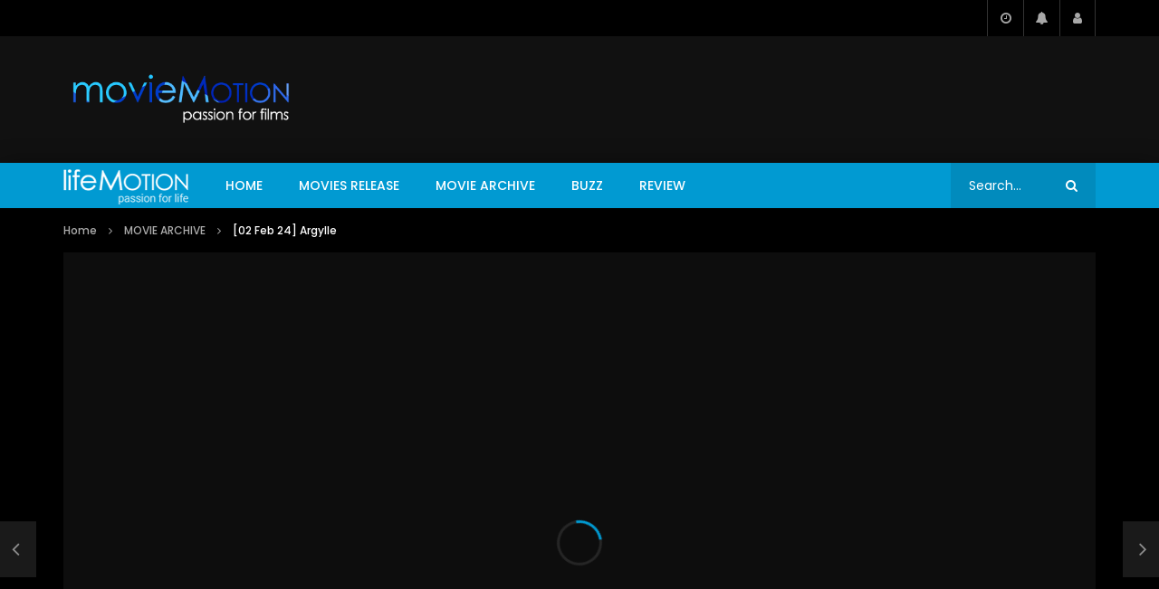

--- FILE ---
content_type: text/html; charset=UTF-8
request_url: https://moviemotion.com.my/argylle/
body_size: 23404
content:
<!doctype html><html lang="en-US"><head><meta charset="UTF-8"><meta name="viewport" content="width=device-width, initial-scale=1, maximum-scale=1"><meta property="og:type" content="video.other"><meta property="og:video:url" content="https://www.youtube.com/watch?v=7mgu9mNZ8Hk"><meta property="og:video:secure_url" content="https://moviemotion.com.my/argylle/?video_embed=6092"><meta property="og:video:type" content="text/html"><meta property="og:video:width" content="1280"><meta property="og:video:height" content="720"><meta property="video:tag" content="Action"><meta property="video:tag" content="Adventure"><meta property="video:tag" content="Thriller"><link rel="profile" href="https://gmpg.org/xfn/11"><meta name='robots' content='max-image-preview:large' /> <!-- This site is optimized with the Yoast SEO Premium plugin v15.9 - https://yoast.com/wordpress/plugins/seo/ --><title>[02 Feb 24] Argylle - movieMotion</title><link rel="preconnect" href="https://fonts.gstatic.com/" crossorigin/><link rel="preconnect" href="https://fonts.googleapis.com"/><style type="text/css">@font-face {
 font-family: 'Open Sans';
 font-style: normal;
 font-weight: 400;
 font-stretch: normal;
 font-display: swap;
 src: url(https://fonts.gstatic.com/s/opensans/v44/memSYaGs126MiZpBA-UvWbX2vVnXBbObj2OVZyOOSr4dVJWUgsjZ0B4gaVc.ttf) format('truetype');
}
@font-face {
 font-family: 'Poppins';
 font-style: normal;
 font-weight: 400;
 font-display: swap;
 src: url(https://fonts.gstatic.com/s/poppins/v24/pxiEyp8kv8JHgFVrJJfedw.ttf) format('truetype');
}
@font-face {
 font-family: 'Poppins';
 font-style: normal;
 font-weight: 500;
 font-display: swap;
 src: url(https://fonts.gstatic.com/s/poppins/v24/pxiByp8kv8JHgFVrLGT9Z1xlEA.ttf) format('truetype');
}
@font-face {
 font-family: 'Poppins';
 font-style: normal;
 font-weight: 700;
 font-display: swap;
 src: url(https://fonts.gstatic.com/s/poppins/v24/pxiByp8kv8JHgFVrLCz7Z1xlEA.ttf) format('truetype');
} </style><link rel="stylesheet" id="siteground-optimizer-combined-css-fd7a5924c251f6d86327573882bd9be4" href="https://moviemotion.com.my/wp-content/uploads/siteground-optimizer-assets/siteground-optimizer-combined-css-fd7a5924c251f6d86327573882bd9be4.css" media="all" /><meta name="description" content="Argylle (2024) promises to be an exhilarating action-thriller with a twist of comedy. Directed by Matthew Vaughn and featuring an impressive ensemble..." /><meta name="robots" content="index, follow, max-snippet:-1, max-image-preview:large, max-video-preview:-1" /><link rel="canonical" href="https://moviemotion.com.my/argylle/" /><meta property="og:locale" content="en_US" /><meta property="og:type" content="article" /><meta property="og:title" content="[02 Feb 24] Argylle - movieMotion" /><meta property="og:description" content="Argylle (2024) promises to be an exhilarating action-thriller with a twist of comedy. Directed by Matthew Vaughn and featuring an impressive ensemble..." /><meta property="og:url" content="https://moviemotion.com.my/argylle/" /><meta property="og:site_name" content="movieMotion" /><meta property="article:publisher" content="https://web.facebook.com/MovieMotioncommy-110953502297604/" /><meta property="article:published_time" content="2023-12-17T10:20:42+00:00" /><meta property="article:modified_time" content="2023-12-17T10:29:23+00:00" /><meta property="og:image" content="https://moviemotion.com.my/wp-content/uploads/2023/12/Argylle-2.jpg" /><meta property="og:image:width" content="1200" /><meta property="og:image:height" content="800" /><meta name="twitter:card" content="summary_large_image" /><meta name="twitter:label1" content="Written by"><meta name="twitter:data1" content="movieMotion"><meta name="twitter:label2" content="Est. reading time"><meta name="twitter:data2" content="1 minute"> <script type="application/ld+json" class="yoast-schema-graph">{"@context":"https://schema.org","@graph":[{"@type":"Organization","@id":"https://moviemotion.com.my/#organization","name":"movieMotion","url":"https://moviemotion.com.my/","sameAs":["https://web.facebook.com/MovieMotioncommy-110953502297604/"],"logo":{"@type":"ImageObject","@id":"https://moviemotion.com.my/#logo","inLanguage":"en-US","url":"https://moviemotion.com.my/wp-content/uploads/2018/09/logo.png","width":316,"height":66,"caption":"movieMotion"},"image":{"@id":"https://moviemotion.com.my/#logo"}},{"@type":"WebSite","@id":"https://moviemotion.com.my/#website","url":"https://moviemotion.com.my/","name":"movieMotion","description":"passion for life","publisher":{"@id":"https://moviemotion.com.my/#organization"},"potentialAction":[{"@type":"SearchAction","target":"https://moviemotion.com.my/?s={search_term_string}","query-input":"required name=search_term_string"}],"inLanguage":"en-US"},{"@type":"ImageObject","@id":"https://moviemotion.com.my/argylle/#primaryimage","inLanguage":"en-US","url":"https://moviemotion.com.my/wp-content/uploads/2023/12/Argylle-2.jpg","width":1200,"height":800},{"@type":"WebPage","@id":"https://moviemotion.com.my/argylle/#webpage","url":"https://moviemotion.com.my/argylle/","name":"[02 Feb 24] Argylle - movieMotion","isPartOf":{"@id":"https://moviemotion.com.my/#website"},"primaryImageOfPage":{"@id":"https://moviemotion.com.my/argylle/#primaryimage"},"datePublished":"2023-12-17T10:20:42+00:00","dateModified":"2023-12-17T10:29:23+00:00","description":"Argylle (2024) promises to be an exhilarating action-thriller with a twist of comedy. Directed by Matthew Vaughn and featuring an impressive ensemble...","breadcrumb":{"@id":"https://moviemotion.com.my/argylle/#breadcrumb"},"inLanguage":"en-US","potentialAction":[{"@type":"ReadAction","target":["https://moviemotion.com.my/argylle/"]}]},{"@type":"BreadcrumbList","@id":"https://moviemotion.com.my/argylle/#breadcrumb","itemListElement":[{"@type":"ListItem","position":1,"item":{"@type":"WebPage","@id":"https://moviemotion.com.my/","url":"https://moviemotion.com.my/","name":"Home"}},{"@type":"ListItem","position":2,"item":{"@type":"WebPage","@id":"https://moviemotion.com.my/argylle/","url":"https://moviemotion.com.my/argylle/","name":"[02 Feb 24] Argylle"}}]},{"@type":"Article","@id":"https://moviemotion.com.my/argylle/#article","isPartOf":{"@id":"https://moviemotion.com.my/argylle/#webpage"},"author":{"@id":"https://moviemotion.com.my/#/schema/person/c47bfc602abd363ec81cea71823cd91f"},"headline":"[02 Feb 24] Argylle","datePublished":"2023-12-17T10:20:42+00:00","dateModified":"2023-12-17T10:29:23+00:00","mainEntityOfPage":{"@id":"https://moviemotion.com.my/argylle/#webpage"},"commentCount":0,"publisher":{"@id":"https://moviemotion.com.my/#organization"},"image":{"@id":"https://moviemotion.com.my/argylle/#primaryimage"},"keywords":"Action,Adventure,Thriller","articleSection":"MOVIE ARCHIVE","inLanguage":"en-US","potentialAction":[{"@type":"CommentAction","name":"Comment","target":["https://moviemotion.com.my/argylle/#respond"]}]},{"@type":"Person","@id":"https://moviemotion.com.my/#/schema/person/c47bfc602abd363ec81cea71823cd91f","name":"movieMotion","image":{"@type":"ImageObject","@id":"https://moviemotion.com.my/#personlogo","inLanguage":"en-US","url":"https://secure.gravatar.com/avatar/41713325406b4b4f26fe39a499b37b16?s=96&d=mm&r=g","caption":"movieMotion"}}]}</script> <!-- / Yoast SEO Premium plugin. --><link rel='dns-prefetch' href='//static.addtoany.com' /><link rel='dns-prefetch' href='//www.googletagmanager.com' /><link rel='dns-prefetch' href='//fonts.googleapis.com' /><link rel='dns-prefetch' href='//pagead2.googlesyndication.com' /><link rel="alternate" type="application/rss+xml" title="movieMotion &raquo; Feed" href="https://moviemotion.com.my/feed/" /><link rel="alternate" type="application/rss+xml" title="movieMotion &raquo; Comments Feed" href="https://moviemotion.com.my/comments/feed/" /><link rel="alternate" type="application/rss+xml" title="movieMotion &raquo; [02 Feb 24] Argylle Comments Feed" href="https://moviemotion.com.my/argylle/feed/" /> <style id='classic-theme-styles-inline-css' type='text/css'> /*! This file is auto-generated */
.wp-block-button__link{color:#fff;background-color:#32373c;border-radius:9999px;box-shadow:none;text-decoration:none;padding:calc(.667em + 2px) calc(1.333em + 2px);font-size:1.125em}.wp-block-file__button{background:#32373c;color:#fff;text-decoration:none} </style> <style id='global-styles-inline-css' type='text/css'> :root{--wp--preset--aspect-ratio--square: 1;--wp--preset--aspect-ratio--4-3: 4/3;--wp--preset--aspect-ratio--3-4: 3/4;--wp--preset--aspect-ratio--3-2: 3/2;--wp--preset--aspect-ratio--2-3: 2/3;--wp--preset--aspect-ratio--16-9: 16/9;--wp--preset--aspect-ratio--9-16: 9/16;--wp--preset--color--black: #000000;--wp--preset--color--cyan-bluish-gray: #abb8c3;--wp--preset--color--white: #ffffff;--wp--preset--color--pale-pink: #f78da7;--wp--preset--color--vivid-red: #cf2e2e;--wp--preset--color--luminous-vivid-orange: #ff6900;--wp--preset--color--luminous-vivid-amber: #fcb900;--wp--preset--color--light-green-cyan: #7bdcb5;--wp--preset--color--vivid-green-cyan: #00d084;--wp--preset--color--pale-cyan-blue: #8ed1fc;--wp--preset--color--vivid-cyan-blue: #0693e3;--wp--preset--color--vivid-purple: #9b51e0;--wp--preset--gradient--vivid-cyan-blue-to-vivid-purple: linear-gradient(135deg,rgba(6,147,227,1) 0%,rgb(155,81,224) 100%);--wp--preset--gradient--light-green-cyan-to-vivid-green-cyan: linear-gradient(135deg,rgb(122,220,180) 0%,rgb(0,208,130) 100%);--wp--preset--gradient--luminous-vivid-amber-to-luminous-vivid-orange: linear-gradient(135deg,rgba(252,185,0,1) 0%,rgba(255,105,0,1) 100%);--wp--preset--gradient--luminous-vivid-orange-to-vivid-red: linear-gradient(135deg,rgba(255,105,0,1) 0%,rgb(207,46,46) 100%);--wp--preset--gradient--very-light-gray-to-cyan-bluish-gray: linear-gradient(135deg,rgb(238,238,238) 0%,rgb(169,184,195) 100%);--wp--preset--gradient--cool-to-warm-spectrum: linear-gradient(135deg,rgb(74,234,220) 0%,rgb(151,120,209) 20%,rgb(207,42,186) 40%,rgb(238,44,130) 60%,rgb(251,105,98) 80%,rgb(254,248,76) 100%);--wp--preset--gradient--blush-light-purple: linear-gradient(135deg,rgb(255,206,236) 0%,rgb(152,150,240) 100%);--wp--preset--gradient--blush-bordeaux: linear-gradient(135deg,rgb(254,205,165) 0%,rgb(254,45,45) 50%,rgb(107,0,62) 100%);--wp--preset--gradient--luminous-dusk: linear-gradient(135deg,rgb(255,203,112) 0%,rgb(199,81,192) 50%,rgb(65,88,208) 100%);--wp--preset--gradient--pale-ocean: linear-gradient(135deg,rgb(255,245,203) 0%,rgb(182,227,212) 50%,rgb(51,167,181) 100%);--wp--preset--gradient--electric-grass: linear-gradient(135deg,rgb(202,248,128) 0%,rgb(113,206,126) 100%);--wp--preset--gradient--midnight: linear-gradient(135deg,rgb(2,3,129) 0%,rgb(40,116,252) 100%);--wp--preset--font-size--small: 13px;--wp--preset--font-size--medium: 20px;--wp--preset--font-size--large: 36px;--wp--preset--font-size--x-large: 42px;--wp--preset--spacing--20: 0.44rem;--wp--preset--spacing--30: 0.67rem;--wp--preset--spacing--40: 1rem;--wp--preset--spacing--50: 1.5rem;--wp--preset--spacing--60: 2.25rem;--wp--preset--spacing--70: 3.38rem;--wp--preset--spacing--80: 5.06rem;--wp--preset--shadow--natural: 6px 6px 9px rgba(0, 0, 0, 0.2);--wp--preset--shadow--deep: 12px 12px 50px rgba(0, 0, 0, 0.4);--wp--preset--shadow--sharp: 6px 6px 0px rgba(0, 0, 0, 0.2);--wp--preset--shadow--outlined: 6px 6px 0px -3px rgba(255, 255, 255, 1), 6px 6px rgba(0, 0, 0, 1);--wp--preset--shadow--crisp: 6px 6px 0px rgba(0, 0, 0, 1);}:where(.is-layout-flex){gap: 0.5em;}:where(.is-layout-grid){gap: 0.5em;}body .is-layout-flex{display: flex;}.is-layout-flex{flex-wrap: wrap;align-items: center;}.is-layout-flex > :is(*, div){margin: 0;}body .is-layout-grid{display: grid;}.is-layout-grid > :is(*, div){margin: 0;}:where(.wp-block-columns.is-layout-flex){gap: 2em;}:where(.wp-block-columns.is-layout-grid){gap: 2em;}:where(.wp-block-post-template.is-layout-flex){gap: 1.25em;}:where(.wp-block-post-template.is-layout-grid){gap: 1.25em;}.has-black-color{color: var(--wp--preset--color--black) !important;}.has-cyan-bluish-gray-color{color: var(--wp--preset--color--cyan-bluish-gray) !important;}.has-white-color{color: var(--wp--preset--color--white) !important;}.has-pale-pink-color{color: var(--wp--preset--color--pale-pink) !important;}.has-vivid-red-color{color: var(--wp--preset--color--vivid-red) !important;}.has-luminous-vivid-orange-color{color: var(--wp--preset--color--luminous-vivid-orange) !important;}.has-luminous-vivid-amber-color{color: var(--wp--preset--color--luminous-vivid-amber) !important;}.has-light-green-cyan-color{color: var(--wp--preset--color--light-green-cyan) !important;}.has-vivid-green-cyan-color{color: var(--wp--preset--color--vivid-green-cyan) !important;}.has-pale-cyan-blue-color{color: var(--wp--preset--color--pale-cyan-blue) !important;}.has-vivid-cyan-blue-color{color: var(--wp--preset--color--vivid-cyan-blue) !important;}.has-vivid-purple-color{color: var(--wp--preset--color--vivid-purple) !important;}.has-black-background-color{background-color: var(--wp--preset--color--black) !important;}.has-cyan-bluish-gray-background-color{background-color: var(--wp--preset--color--cyan-bluish-gray) !important;}.has-white-background-color{background-color: var(--wp--preset--color--white) !important;}.has-pale-pink-background-color{background-color: var(--wp--preset--color--pale-pink) !important;}.has-vivid-red-background-color{background-color: var(--wp--preset--color--vivid-red) !important;}.has-luminous-vivid-orange-background-color{background-color: var(--wp--preset--color--luminous-vivid-orange) !important;}.has-luminous-vivid-amber-background-color{background-color: var(--wp--preset--color--luminous-vivid-amber) !important;}.has-light-green-cyan-background-color{background-color: var(--wp--preset--color--light-green-cyan) !important;}.has-vivid-green-cyan-background-color{background-color: var(--wp--preset--color--vivid-green-cyan) !important;}.has-pale-cyan-blue-background-color{background-color: var(--wp--preset--color--pale-cyan-blue) !important;}.has-vivid-cyan-blue-background-color{background-color: var(--wp--preset--color--vivid-cyan-blue) !important;}.has-vivid-purple-background-color{background-color: var(--wp--preset--color--vivid-purple) !important;}.has-black-border-color{border-color: var(--wp--preset--color--black) !important;}.has-cyan-bluish-gray-border-color{border-color: var(--wp--preset--color--cyan-bluish-gray) !important;}.has-white-border-color{border-color: var(--wp--preset--color--white) !important;}.has-pale-pink-border-color{border-color: var(--wp--preset--color--pale-pink) !important;}.has-vivid-red-border-color{border-color: var(--wp--preset--color--vivid-red) !important;}.has-luminous-vivid-orange-border-color{border-color: var(--wp--preset--color--luminous-vivid-orange) !important;}.has-luminous-vivid-amber-border-color{border-color: var(--wp--preset--color--luminous-vivid-amber) !important;}.has-light-green-cyan-border-color{border-color: var(--wp--preset--color--light-green-cyan) !important;}.has-vivid-green-cyan-border-color{border-color: var(--wp--preset--color--vivid-green-cyan) !important;}.has-pale-cyan-blue-border-color{border-color: var(--wp--preset--color--pale-cyan-blue) !important;}.has-vivid-cyan-blue-border-color{border-color: var(--wp--preset--color--vivid-cyan-blue) !important;}.has-vivid-purple-border-color{border-color: var(--wp--preset--color--vivid-purple) !important;}.has-vivid-cyan-blue-to-vivid-purple-gradient-background{background: var(--wp--preset--gradient--vivid-cyan-blue-to-vivid-purple) !important;}.has-light-green-cyan-to-vivid-green-cyan-gradient-background{background: var(--wp--preset--gradient--light-green-cyan-to-vivid-green-cyan) !important;}.has-luminous-vivid-amber-to-luminous-vivid-orange-gradient-background{background: var(--wp--preset--gradient--luminous-vivid-amber-to-luminous-vivid-orange) !important;}.has-luminous-vivid-orange-to-vivid-red-gradient-background{background: var(--wp--preset--gradient--luminous-vivid-orange-to-vivid-red) !important;}.has-very-light-gray-to-cyan-bluish-gray-gradient-background{background: var(--wp--preset--gradient--very-light-gray-to-cyan-bluish-gray) !important;}.has-cool-to-warm-spectrum-gradient-background{background: var(--wp--preset--gradient--cool-to-warm-spectrum) !important;}.has-blush-light-purple-gradient-background{background: var(--wp--preset--gradient--blush-light-purple) !important;}.has-blush-bordeaux-gradient-background{background: var(--wp--preset--gradient--blush-bordeaux) !important;}.has-luminous-dusk-gradient-background{background: var(--wp--preset--gradient--luminous-dusk) !important;}.has-pale-ocean-gradient-background{background: var(--wp--preset--gradient--pale-ocean) !important;}.has-electric-grass-gradient-background{background: var(--wp--preset--gradient--electric-grass) !important;}.has-midnight-gradient-background{background: var(--wp--preset--gradient--midnight) !important;}.has-small-font-size{font-size: var(--wp--preset--font-size--small) !important;}.has-medium-font-size{font-size: var(--wp--preset--font-size--medium) !important;}.has-large-font-size{font-size: var(--wp--preset--font-size--large) !important;}.has-x-large-font-size{font-size: var(--wp--preset--font-size--x-large) !important;}
:where(.wp-block-post-template.is-layout-flex){gap: 1.25em;}:where(.wp-block-post-template.is-layout-grid){gap: 1.25em;}
:where(.wp-block-columns.is-layout-flex){gap: 2em;}:where(.wp-block-columns.is-layout-grid){gap: 2em;}
:root :where(.wp-block-pullquote){font-size: 1.5em;line-height: 1.6;} </style> <style id='beeteam368_obj_wes_style-inline-css' type='text/css'> @media only screen and (-webkit-min-device-pixel-ratio: 2), (min-resolution: 192dpi){
 .nav-logo .nav-logo-img img.main-logo{
 opacity:0; visibility:hidden
 }
 .nav-logo .nav-logo-img a.logo-link{
 background:url("https://moviemotion.com.my/wp-content/uploads/2021/03/movieMotion-logo.png") no-repeat center; background-size:contain
 } 
 }@media only screen and (-webkit-min-device-pixel-ratio: 2) and (min-width:992px), (min-resolution: 192dpi) and (min-width:992px){
 .main-nav.sticky-menu .nav-logo-img img.sticky-logo{
 opacity:0; visibility:hidden
 }
 .main-nav.sticky-menu .nav-logo-img a.logo-link{
 background:url("https://moviemotion.com.my/wp-content/themes/vidorev/img/logo-sticky-default-retina.png") no-repeat center; background-size:contain
 }
 }@media only screen and (-webkit-min-device-pixel-ratio: 2) and (max-width:991px), (min-resolution: 192dpi) and (max-width:991px){
 .nav-logo .nav-logo-img img.main-logo-mobile{
 opacity:0; visibility:hidden
 }
 .nav-logo .nav-logo-img a.logo-link{
 background:url("https://moviemotion.com.my/wp-content/uploads/2021/03/movieMotion-logo.png") no-repeat center; background-size:contain
 }
 }#site-header{background-color:#131313;}#vp-mobile-menu{background-color:#131313;}header.entry-header.movie-style{
 background-image: url("https://moviemotion.com.my/wp-content/themes/vidorev/img/film-background.jpg"); 
 }
 a:focus {
 color: #019ad2;
 }
 a:hover {
 color: #019ad2;
 }
 a.main-color-udr{
 color: #019ad2;
 } 
 .dark-background a:focus {
 color: #019ad2;
 }
 .dark-background a:hover {
 color: #019ad2;
 } 
 button.white-style:hover, button.white-style:focus,
 input[type=button].white-style:hover,
 input[type=button].white-style:focus,
 input[type=submit].white-style:hover,
 input[type=submit].white-style:focus,
 input[type="reset"].white-style:hover,
 input[type="reset"].white-style:focus,
 .basic-button-default.white-style:hover,
 .basic-button-default.white-style:focus{
 color: #019ad2;
 } 
 .global-single-content .like-dislike-toolbar-footer .ld-t-item-content:hover > span {
 color: #019ad2;
 }
 .global-single-content .like-dislike-toolbar-footer .ld-t-item-content.active-item > span {
 color: #019ad2;
 } 
 .popular-video-footer .popular-video-content .block-left .vid-title-main {
 color: #019ad2;
 } 
 .video-toolbar .toolbar-item-content:hover > span {
 color: #019ad2;
 }
 .video-toolbar .toolbar-item-content.active-item > span {
 color: #019ad2;
 } 
 .top-watch-later-listing .remove-item-watch-later:hover {
 color: #019ad2;
 } 
 .list-default .post-item.sticky .post-title a:not(:hover),
 .list-blog .post-item.sticky .post-title a:not(:hover){
 color: #019ad2;
 } 
 #bbpress-forums ul.bbp-topics li.bbp-body p.bbp-topic-meta a.bbp-author-name,
 #bbpress-forums div.bbp-topic-author a.bbp-author-name,
 #bbpress-forums div.bbp-reply-author a.bbp-author-name,
 #bbpress-forums .bbp-topic-content ul.bbp-topic-revision-log a,
 #bbpress-forums .bbp-reply-content ul.bbp-topic-revision-log a,
 #bbpress-forums .bbp-reply-content ul.bbp-reply-revision-log a,
 #bbpress-forums div.bbp-template-notice p a.bbp-author-name,
 #bbpress-forums div.indicator-hint p a.bbp-author-name,
 .video-player-wrap .vidorev-membership-wrapper .vidorev-membership-content .membership-lock-text span.level-highlight,
 .pmpro_content_message,
 .pmpro_actionlinks a,
 .pmpro_actionlinks a:hover,
 small a,
 small a:hover,
 .dark-background small a,
 .dark-background small a:hover,
 #pmpro_form .pmpro_checkout h3 span.pmpro_checkout-h3-msg a,
 #pmpro_form .pmpro_checkout h3 span.pmpro_checkout-h3-msg a:hover,
 .woocommerce .product.type-product .product_meta > * a,
 body.header-vid-side div.asl_r .results .item span.highlighted,
 .woocommerce-info:before{
 color: #019ad2;
 } 
 blockquote{
 border-left-color:#019ad2;
 border-right-color:#019ad2;
 } 
 .alphabet-filter a.active-item { 
 border-color: #019ad2;
 } 
 .dark-background .alphabet-filter a.active-item { 
 border-color: #019ad2;
 } 
 .video-load-icon { 
 border-left-color:#019ad2; 
 } 
 .dark-background .video-load-icon { 
 border-left-color: #019ad2;
 } 
 .list-blog .post-item .bloglisting-read-more:hover,
 .video-player-wrap .vidorev-membership-wrapper .vidorev-membership-content .membership-lock-text span.level-highlight,
 .pmpro_content_message,
 .download-lightbox .download-listing .download-package .package-title{
 border-color: #019ad2;
 } 
 .sc-playlist-wrapper{
 border-top-color:#019ad2;
 border-bottom-color:#019ad2;
 } 
 .woocommerce-info{
 border-top-color:#019ad2;
 } 
 .slider-container button[type="button"].slick-arrow:hover,
 .slider-container button[type="button"].slick-arrow:focus {
 background-color: #019ad2;
 background: linear-gradient(to left bottom, #019ad2 50%, #018bbd 50%);
 background: -webkit-linear-gradient(to left bottom, #019ad2 50%, #018bbd 50%);
 background: -moz-linear-gradient(to left bottom, #019ad2 50%, #018bbd 50%);
 }
 .slider-container .sync-slider-small .sync-item:before { 
 background-color: #019ad2;
 }
 .sc-blocks-container .ajax-loading .video-load-icon {
 border-right-color: #019ad2;
 border-bottom-color: #019ad2;
 }
 .sc-blocks-container .filter-items .nav__dropdown .filter-item:hover {
 background-color: #019ad2;
 }
 .sc-blocks-container .filter-items .nav__dropdown .filter-item.active-item {
 background-color: #019ad2;
 } 
 button:not([aria-controls]):not([aria-live]),
 input[type=button],
 input[type=submit],
 input[type="reset"],
 .basic-button-default,
 .next-content a,
 .prev-content a,
 .pmpro_btn, 
 .pmpro_btn:link, 
 .pmpro_content_message a, 
 .pmpro_content_message a:link,
 .pmpro_checkout .pmpro_btn,
 #nav-below.navigation a,
 .woocommerce #respond input#submit, 
 .woocommerce a.button, 
 .woocommerce button.button, 
 .woocommerce input.button{
 background-color: #019ad2;
 background: linear-gradient(to left bottom, #019ad2 50%, #018bbd 50%);
 background: -webkit-linear-gradient(to left bottom, #019ad2 50%, #018bbd 50%);
 background: -moz-linear-gradient(to left bottom, #019ad2 50%, #018bbd 50%);
 } 
 button:not([aria-controls]):not([aria-live]):visited,
 input[type=button]:visited,
 input[type=submit]:visited,
 input[type="reset"]:visited,
 .basic-button-default:visited,
 .next-content a:visited,
 .prev-content a:visited,
 .pmpro_btn:visited, 
 .pmpro_btn:link:visited, 
 .pmpro_content_message a:visited, 
 .pmpro_content_message a:link:visited,
 .pmpro_checkout .pmpro_btn:visited,
 #nav-below.navigation a:visited,
 .woocommerce #respond input#submit:visited, 
 .woocommerce a.button:visited, 
 .woocommerce button.button:visited, 
 .woocommerce input.button:visited{
 background-color: #019ad2;
 background: linear-gradient(to left bottom, #019ad2 50%, #018bbd 50%);
 background: -webkit-linear-gradient(to left bottom, #019ad2 50%, #018bbd 50%);
 background: -moz-linear-gradient(to left bottom, #019ad2 50%, #018bbd 50%);
 } 
 .main-nav{
 background-color: #019ad2;
 } 
 .nav-menu > ul > li:hover > a{
 background-color: #018bbd;
 } 
 .nav-menu > ul > li.current-menu-ancestor:not(.top-megamenu) > a, .nav-menu > ul > li.current-menu-item:not(.top-megamenu) > a{ 
 background-color: #018bbd;
 } 
 .nav-menu > ul > li ul li:hover > a {
 background-color: #019ad2;
 } 
 .nav-menu > ul > li ul li.current-menu-ancestor > a, .nav-menu > ul > li ul li.current-menu-item > a{
 background-color: #019ad2;
 } 
 @media (min-width: 992px) {
 .header-sport .top-nav {
 background-color: #019ad2;
 }
 } 
 .top-search-box .top-search-box-wrapper .search-terms-textfield { 
 background-color: #018bbd; 
 } 
 .top-search-box .top-search-box-wrapper .search-terms-textfield:-webkit-autofill, 
 .top-search-box .top-search-box-wrapper .search-terms-textfield:-webkit-autofill:hover, 
 .top-search-box .top-search-box-wrapper .search-terms-textfield:-webkit-autofill:focus, 
 .top-search-box .top-search-box-wrapper .search-terms-textfield:focus:-webkit-autofill {
 background-color: #018bbd !important;
 -webkit-box-shadow: 0 0 0 50px #018bbd inset;
 } 
 .vp-widget-post-layout.wg-single-slider .slick-dots > * > button:hover {
 background: #019ad2;
 }
 .vp-widget-post-layout.wg-single-slider .slick-dots > *.slick-active > button {
 background: #019ad2;
 } 
 .list-blog .post-item .bloglisting-read-more:hover,
 .list-blog .post-item .bloglisting-read-more:hover:before, 
 .list-blog .post-item .bloglisting-read-more:hover:after{
 background-color: #019ad2;
 } 
 .categories-elm .category-item,
 .dark-background .categories-elm .category-item{
 background-color: #019ad2; 
 } 
 .widget .widget-title > span:not(.widget-arrow):after{
 background-color: #019ad2; 
 } 
 .widget.widget_wysija .widget_wysija_cont .error,
 .widget.widget_wysija .widget_wysija_cont .xdetailed-errors {
 background-color: #019ad2; 
 } 
 .post-item-wrap:hover .video-icon {
 background-color: #019ad2;
 } 
 .blog-pic-wrap:hover .video-icon {
 background-color: #019ad2;
 } 
 .video-icon.alway-active {
 background-color: #019ad2;
 } 
 @keyframes videoiconclick {
 from {
 transform: scale3d(1, 1, 1);
 background-color: #019ad2;
 }
 50% {
 transform: scale3d(1.1, 1.1, 1.1);
 background-color: rgba(0, 0, 0, 0.5);
 }
 to {
 transform: scale3d(1, 1, 1);
 background-color: #019ad2;
 }
 }
 @-webkit-keyframes videoiconclick {
 from {
 transform: scale3d(1, 1, 1);
 background-color: #019ad2;
 }
 50% {
 transform: scale3d(1.1, 1.1, 1.1);
 background-color: rgba(0, 0, 0, 0.5);
 }
 to {
 transform: scale3d(1, 1, 1);
 background-color: #019ad2;
 }
 } 
 .watch-later-icon:hover {
 background-color: #019ad2;
 }
 .watch-later-icon.active-item {
 background-color: #019ad2;
 } 
 .blog-pagination .wp-pagenavi-wrapper .wp-pagenavi .current,
 .blog-pagination .wp-pagenavi-wrapper .wp-pagenavi a:hover,
 .woocommerce nav.woocommerce-pagination .page-numbers li > *.current, 
 .woocommerce nav.woocommerce-pagination .page-numbers li > *:hover,
 .woocommerce nav.woocommerce-pagination .page-numbers li > *:focus {
 background-color: #019ad2;
 background: linear-gradient(to left bottom, #019ad2 50%, #018bbd 50%);
 background: -webkit-linear-gradient(to left bottom, #019ad2 50%, #018bbd 50%);
 background: -moz-linear-gradient(to left bottom, #019ad2 50%, #018bbd 50%);
 } 
 .infinite-la-fire {
 color: #019ad2; 
 } 
 body.active-alphabet-filter .alphabet-filter-icon {
 background-color: #019ad2;
 } 
 .alphabet-filter a.active-item {
 background-color: #019ad2;
 } 
 .dark-background .alphabet-filter a.active-item {
 background-color: #019ad2;
 } 
 .single-image-gallery .slick-dots > * > button:hover {
 background: #019ad2;
 }
 .single-image-gallery .slick-dots > *.slick-active > button {
 background: #019ad2;
 } 
 .popular-video-footer .popular-video-content .slider-popular-container .slick-arrow:hover {
 background-color: #019ad2;
 background: linear-gradient(to left bottom, #019ad2 50%, #018bbd 50%);
 background: -webkit-linear-gradient(to left bottom, #019ad2 50%, #018bbd 50%);
 background: -moz-linear-gradient(to left bottom, #019ad2 50%, #018bbd 50%);
 } 
 .auto-next-icon.active-item {
 background-color: #019ad2;
 } 
 .auto-next-icon.big-style.active-item {
 background-color: #019ad2;
 } 
 .video-player-wrap .autoplay-off-elm:hover .video-icon {
 background-color: #019ad2;
 } 
 .video-player-wrap .player-muted:after { 
 background-color: #019ad2; 
 } 
 .video-lightbox-wrapper .listing-toolbar .toolbar-item.active-item:after {
 background-color: #019ad2;
 } 
 body .cleanlogin-notification.error,
 body .cleanlogin-notification.success { 
 background: #019ad2; 
 } 
 .nav-menu > ul > li.top-megamenu > ul .megamenu-menu > *:first-child .megamenu-item-heading:not(.hidden-item),
 .nav-menu > ul > li.top-megamenu > ul .megamenu-menu .megamenu-item-heading:hover, 
 .nav-menu > ul > li.top-megamenu > ul .megamenu-menu .megamenu-item-heading.active-item{
 background-color: #019ad2;
 } 
 #user-submitted-posts #usp_form div#usp-error-message.usp-callout-failure,
 #user-submitted-posts #usp_form div#usp-error-message .usp-error,
 #user-submitted-posts #usp_form ul.parsley-errors-list.filled li.parsley-required{
 background-color: #019ad2;
 } 
 #bbpress-forums li.bbp-header{
 background: #019ad2;
 }
 #bbpress-forums div.bbp-breadcrumb ~ span#subscription-toggle .is-subscribed a.subscription-toggle{
 background-color: #019ad2;
 } 
 .img-lightbox-icon:hover:after{
 background-color: #019ad2;
 } 
 .video-sub-toolbar .toolbar-item-content.view-like-information .like-dislike-bar > span,
 .video-sub-toolbar .item-button:hover,
 .video-sub-toolbar .toolbar-item-content .report-form .report-info.report-no-data, 
 .video-sub-toolbar .toolbar-item-content .report-form .report-info.report-error,
 .director-element.single-element .actor-element-title span:after, 
 .director-element.single-element .director-element-title span:after, 
 .actor-element.single-element .actor-element-title span:after, 
 .actor-element.single-element .director-element-title span:after,
 .series-wrapper .series-item.active-item,
 .single-post-video-full-width-wrapper .series-wrapper .series-item.active-item,
 .video-player-wrap .other-ads-container .skip-ad .skip-text,
 .video-toolbar .toolbar-item-content.free-files-download,
 .woocommerce .widget_price_filter .ui-slider .ui-slider-handle,
 .woocommerce .widget_price_filter .ui-slider .ui-slider-range,
 .woocommerce div.product .woocommerce-tabs ul.tabs li:hover, 
 .woocommerce div.product .woocommerce-tabs ul.tabs li.active,
 .dark-background.woocommerce div.product .woocommerce-tabs ul.tabs li:hover, 
 .dark-background.woocommerce div.product .woocommerce-tabs ul.tabs li.active, 
 .dark-background .woocommerce div.product .woocommerce-tabs ul.tabs li:hover, 
 .dark-background .woocommerce div.product .woocommerce-tabs ul.tabs li.active,
 .duration-text .rating-average-dr,
 .slider-container.slider-9 .mCSB_scrollTools .mCSB_dragger .mCSB_dragger_bar,
 body.header-vid-side div.asl_r .mCSBap_scrollTools .mCSBap_dragger .mCSBap_dragger_bar,
 .slider-container.slider-9 .os-theme-dark .os-scrollbar > .os-scrollbar-track > .os-scrollbar-handle,
 .slider-container.slider-9 .os-theme-dark .os-scrollbar:hover > .os-scrollbar-track > .os-scrollbar-handle, 
 .slider-container.slider-9 .os-theme-dark .os-scrollbar > .os-scrollbar-track > .os-scrollbar-handle.active{
 background-color: #019ad2;
 } </style> <style id='wpdreams-asl-basic-inline-css' type='text/css'> div[id*='ajaxsearchlitesettings'].searchsettings .asl_option_inner label {
 font-size: 0px !important;
 color: rgba(0, 0, 0, 0);
 }
 div[id*='ajaxsearchlitesettings'].searchsettings .asl_option_inner label:after {
 font-size: 11px !important;
 position: absolute;
 top: 0;
 left: 0;
 z-index: 1;
 }
 .asl_w_container {
 width: 100%;
 margin: 0px 0px 0px 0px;
 min-width: 200px;
 }
 div[id*='ajaxsearchlite'].asl_m {
 width: 100%;
 }
 div[id*='ajaxsearchliteres'].wpdreams_asl_results div.resdrg span.highlighted {
 font-weight: bold;
 color: #d9312b;
 background-color: #eee;
 }
 div[id*='ajaxsearchliteres'].wpdreams_asl_results .results img.asl_image {
 width: 70px;
 height: 70px;
 object-fit: cover;
 }
 div[id*='ajaxsearchlite'].asl_r .results {
 max-height: none;
 }
 div[id*='ajaxsearchlite'].asl_r {
 position: absolute;
 } 
 div.asl_r.asl_w.vertical .results .item::after {
 display: block;
 position: absolute;
 bottom: 0;
 content: '';
 height: 1px;
 width: 100%;
 background: #D8D8D8;
 }
 div.asl_r.asl_w.vertical .results .item.asl_last_item::after {
 display: none;
 } </style> <script defer type="text/javascript" id="addtoany-core-js-before"> /* <![CDATA[ */
window.a2a_config=window.a2a_config||{};a2a_config.callbacks=[];a2a_config.overlays=[];a2a_config.templates={};
/* ]]> */ </script> <script type="text/javascript" src="https://moviemotion.com.my/wp-includes/js/jquery/jquery.min.js" id="jquery-core-js"></script> <script type="text/javascript" id="beeteam368_obj_wes-js-extra"> /* <![CDATA[ */
var vidorev_jav_plugin_js_object = {"youtube_library_url":"https:\/\/www.youtube.com\/iframe_api","vimeo_library_url":"https:\/\/player.vimeo.com\/api\/player.js","dailymotion_library_url":"https:\/\/api.dmcdn.net\/all.js","facebook_library_url":"https:\/\/connect.facebook.net\/en_US\/sdk.js?ver=6.0#xfbml=1&version=v6.0","twitch_library_url":"https:\/\/player.twitch.tv\/js\/embed\/v1.js","google_ima_library_url":"https:\/\/imasdk.googleapis.com\/js\/sdkloader\/ima3.js","google_adsense_library_url":"https:\/\/pagead2.googlesyndication.com\/pagead\/js\/adsbygoogle.js","jwplayer_library_url":"","mediaelement_library_url":"https:\/\/moviemotion.com.my\/wp-content\/plugins\/vidorev-extensions\/assets\/front-end\/mediaelement\/mediaelement.all.js","fluidplayer_library_url":"https:\/\/moviemotion.com.my\/wp-content\/plugins\/vidorev-extensions\/assets\/front-end\/fluidplayer\/fluidplayer.min.v25.js","plyr_library_url":"https:\/\/moviemotion.com.my\/wp-content\/plugins\/vidorev-extensions\/assets\/front-end\/plyr\/plyr.min.js","imdb_logo_url":"https:\/\/moviemotion.com.my\/wp-content\/plugins\/vidorev-extensions\/assets\/front-end\/img\/IMDB_Logo","youtube_rel":"no","youtube_modestbranding":"yes","youtube_showinfo":"yes","youtube_broadcasts_params":[],"hls_library_url":"https:\/\/moviemotion.com.my\/wp-content\/plugins\/vidorev-extensions\/assets\/front-end\/fluidplayer\/hls.min.js","mpd_library_url":"https:\/\/moviemotion.com.my\/wp-content\/plugins\/vidorev-extensions\/assets\/front-end\/fluidplayer\/dash.mediaplayer.min.js"};
var vidorev_jav_plugin_video_ads_object = {"vid_ads_m_video_ads":"yes","vid_ads_m_video_ads_type":"google_ima","vid_ads_m_group_google_ima":[{"vid_ads_m_ima_source":["https:\/\/pubads.g.doubleclick.net\/gampad\/ads?iu=\/22060959232\/mminvid01&description_url=http%3A%2F%2Fmoviemotion.com.my&tfcd=0&npa=0&sz=640x480&ciu_szs=728x90%2C1x1&gdfp_req=1&output=vast&unviewed_position_start=1&env=vp&impl=s&correlator="],"vid_ads_m_ima_source_tablet":["https:\/\/pubads.g.doubleclick.net\/gampad\/ads?iu=\/22060959232\/mminvid01&description_url=http%3A%2F%2Fmoviemotion.com.my&tfcd=0&npa=0&sz=640x480&ciu_szs=728x90%2C1x1&gdfp_req=1&output=vast&unviewed_position_start=1&env=vp&impl=s&correlator="],"vid_ads_m_ima_source_mobile":["https:\/\/pubads.g.doubleclick.net\/gampad\/ads?iu=\/22060959232\/mminvid01&description_url=http%3A%2F%2Fmoviemotion.com.my&tfcd=0&npa=0&sz=640x480&ciu_szs=728x90%2C1x1&gdfp_req=1&output=vast&unviewed_position_start=1&env=vp&impl=s&correlator="]}],"vid_ads_m_group_image":[],"vid_ads_m_group_html5_video":[],"vid_ads_m_group_html":[],"vid_ads_m_vast_preroll":[],"vid_ads_m_vast_postroll":[],"vid_ads_m_vast_pauseroll":[],"vid_ads_m_vast_midroll":[{"vid_ads_m_vast_timer_seconds":"50"}]};
var vidorev_jav_plugin_fluidplayer_object = [];
var vidorev_jav_plugin_video_ads_object_post = {"vid_ads_m_video_ads":"","vid_ads_m_video_ads_type":"","vid_ads_m_group_google_ima":"","vid_ads_m_group_image":"","vid_ads_m_group_html5_video":"","vid_ads_m_group_html":"","vid_ads_m_group_dynamic":[{"vid_ads_m_dynamic_type":"image","vid_ads_m_dynamic_size_desktop":"336x280","vid_ads_m_dynamic_size_mobile":"300x250","vid_ads_m_dynamic_vertial_align":"bottom"}],"vid_ads_m_time_to_show_ads":"","vid_ads_m_time_skip_ads":"","vid_ads_m_time_to_hide_ads":"","vid_ads_m_vpaid_mode":"no","vid_ads_m_vast_preroll":"","vid_ads_m_vast_postroll":"","vid_ads_m_vast_pauseroll":"","vid_ads_m_vast_midroll":[{"vid_ads_m_vast_timer_seconds":"50"}]};
var vidorev_jav_js_object = {"admin_ajax":"https:\/\/moviemotion.com.my\/wp-admin\/admin-ajax.php","query_vars":{"page":0,"name":"argylle","error":"","m":"","p":0,"post_parent":"","subpost":"","subpost_id":"","attachment":"","attachment_id":0,"pagename":"","page_id":0,"second":"","minute":"","hour":"","day":0,"monthnum":0,"year":0,"w":0,"category_name":"","tag":"","cat":"","tag_id":"","author":"","author_name":"","feed":"","tb":"","paged":0,"meta_key":"","meta_value":"","preview":"","s":"","sentence":"","title":"","fields":"","menu_order":"","embed":"","category__in":[],"category__not_in":[],"category__and":[],"post__in":[],"post__not_in":[],"post_name__in":[],"tag__in":[],"tag__not_in":[],"tag__and":[],"tag_slug__in":[],"tag_slug__and":[],"post_parent__in":[],"post_parent__not_in":[],"author__in":[],"author__not_in":[],"search_columns":[],"ignore_sticky_posts":false,"suppress_filters":false,"cache_results":true,"update_post_term_cache":true,"update_menu_item_cache":false,"lazy_load_term_meta":true,"update_post_meta_cache":true,"post_type":"","posts_per_page":10,"nopaging":false,"comments_per_page":"50","no_found_rows":false,"order":"DESC"},"video_auto_play":"off","vid_auto_play_mute":"off","number_format":"short","single_post_comment_type":"facebook","origin_url":"https:\/\/moviemotion.com.my","is_user_logged_in":"","video_lightbox_suggested":"on","video_lightbox_comments":"on","translate_close":"Close","translate_suggested":"Suggested","translate_comments":"Live comments","translate_auto_next":"Auto next","translate_loading":"Loading","translate_public_comment":"Add a public comment","translate_post_comment":"Post comment","translate_reset":"Reset","translate_login_comment":"Please login to post a comment","translate_text_load_ad":"Loading advertisement...","translate_skip_ad":"Skip Ad","translate_skip_ad_in":"Skip ad in","translate_up_next":"Up next","translate_cancel":"cancel","translate_reported":"Reported","translate_confirm_delete":"Are you sure you want to delete this item?","translate_delete_success":"The post has been deleted.","translate_loading_preview":"Loading Preview","translate_currently_offline":"Currently Offline","translate_live_or_ended":"Live Streaming or Ended","theme_image_ratio":"2_3","single_video_network":"youtube","single_video_source":"7mgu9mNZ8Hk","single_video_youtube_playlist_id":"","single_video_url":"https:\/\/www.youtube.com\/watch?v=7mgu9mNZ8Hk","player_library":"vp","plyr_player":"off","single_video_streaming":"","vm_video_ratio":"16:9","vm_video_ratio_mobile":"16:9","single_video_network_library_setup":"yes","security":"7caaccedaa","login_url":"","scrollbar_library":"malihu"};
var vidorev_jav_js_preview = [];
/* ]]> */ </script> <!-- Google tag (gtag.js) snippet added by Site Kit --> <!-- Google Analytics snippet added by Site Kit --> <script defer type="text/javascript" src="https://www.googletagmanager.com/gtag/js?id=GT-P3FFWTV" id="google_gtagjs-js" async></script> <script defer type="text/javascript" id="google_gtagjs-js-after"> /* <![CDATA[ */
window.dataLayer = window.dataLayer || [];function gtag(){dataLayer.push(arguments);}
gtag("set","linker",{"domains":["moviemotion.com.my"]});
gtag("js", new Date());
gtag("set", "developer_id.dZTNiMT", true);
gtag("config", "GT-P3FFWTV");
/* ]]> */ </script><link rel="https://api.w.org/" href="https://moviemotion.com.my/wp-json/" /><link rel="alternate" title="JSON" type="application/json" href="https://moviemotion.com.my/wp-json/wp/v2/posts/6092" /><link rel="EditURI" type="application/rsd+xml" title="RSD" href="https://moviemotion.com.my/xmlrpc.php?rsd" /><meta name="generator" content="WordPress 6.6.4" /><link rel='shortlink' href='https://moviemotion.com.my/?p=6092' /><link rel="alternate" title="oEmbed (JSON)" type="application/json+oembed" href="https://moviemotion.com.my/wp-json/oembed/1.0/embed?url=https%3A%2F%2Fmoviemotion.com.my%2Fargylle%2F" /><link rel="alternate" title="oEmbed (XML)" type="text/xml+oembed" href="https://moviemotion.com.my/wp-json/oembed/1.0/embed?url=https%3A%2F%2Fmoviemotion.com.my%2Fargylle%2F&#038;format=xml" /><meta name="generator" content="Redux 4.5.9" /><meta name="generator" content="Site Kit by Google 1.167.0" /><link rel="pingback" href="https://moviemotion.com.my/xmlrpc.php"> <!-- Google AdSense meta tags added by Site Kit --><meta name="google-adsense-platform-account" content="ca-host-pub-2644536267352236"><meta name="google-adsense-platform-domain" content="sitekit.withgoogle.com"> <!-- End Google AdSense meta tags added by Site Kit --><link rel="preconnect" href="https://fonts.gstatic.com" crossorigin /><meta name="generator" content="Elementor 3.33.3; features: additional_custom_breakpoints; settings: css_print_method-external, google_font-enabled, font_display-auto"> <style> .e-con.e-parent:nth-of-type(n+4):not(.e-lazyloaded):not(.e-no-lazyload),
 .e-con.e-parent:nth-of-type(n+4):not(.e-lazyloaded):not(.e-no-lazyload) * {
 background-image: none !important;
 }
 @media screen and (max-height: 1024px) {
 .e-con.e-parent:nth-of-type(n+3):not(.e-lazyloaded):not(.e-no-lazyload),
 .e-con.e-parent:nth-of-type(n+3):not(.e-lazyloaded):not(.e-no-lazyload) * {
 background-image: none !important;
 }
 }
 @media screen and (max-height: 640px) {
 .e-con.e-parent:nth-of-type(n+2):not(.e-lazyloaded):not(.e-no-lazyload),
 .e-con.e-parent:nth-of-type(n+2):not(.e-lazyloaded):not(.e-no-lazyload) * {
 background-image: none !important;
 }
 } </style> <!-- Google AdSense snippet added by Site Kit --> <script type="text/javascript" async="async" src="https://pagead2.googlesyndication.com/pagead/js/adsbygoogle.js?client=ca-pub-6519132819069884&amp;host=ca-host-pub-2644536267352236" crossorigin="anonymous"></script> <!-- End Google AdSense snippet added by Site Kit --> <style type="text/css" id="wp-custom-css"> .none{display:none;} </style> <style id="sccss">/* Enter Your Custom CSS Here */
@media screen and (max-width: 960px) {
.main-nav {
 background-color: #131313;
}
}
ins.adsbygoogle { background: transparent !important; }</style></head><body class="post-template-default single single-post postid-6092 single-format-video  dark-background dark-version sticky-menu-on sticky-behavior-up sticky-sidebar-on is-sidebar sidebar-right header-vid-default beeteam368 elementor-default elementor-kit-4767"><div id="site-wrap-parent" class="site-wrap-parent site-wrap-parent-control"><div id="site-wrap-children" class="site-wrap-children site-wrap-children-control"><header id="site-header" class="site-header header-default site-header-control"><div class="top-nav top-nav-control dark-background"><div class="site__container fullwidth-vidorev-ctrl container-control"><div class="site__row auto-width"><div class="site__col float-left top-videos"><div class="top-video-content"><div class="top-video-wrap"></div></div></div><div class="site__col float-right top-social"><div class="top-social-content"><ul class="social-block s-grid nav-style"><li class="watch-later-elm"> <a href="#" title="Watch later" class="top-watch-dropdown"> <span class="icon"> <i class="fa fa-clock-o" aria-hidden="true"></i> <span class="hasVideos-control"></span> </span> </a><ul class="top-watch-later-listing top-watch-later-listing-control dark-background"><li class="top-watch-later-items top-watch-later-control no-video"></li><li class="watch-no-video"><div> <i class="fa fa-file-video-o" aria-hidden="true"></i><br> No videos yet!<br> Click on &quot;Watch later&quot; to put videos here<br></div></li><li class="view-all-hyperlink view-all-hyperlink-control"> <a href="#" title="View All Videos" class="basic-button basic-button-default"> <span>View all videos</span> &nbsp; <i class="fa fa-play" aria-hidden="true"></i> </a></li></ul></li><li class="watch-later-elm"> <a href="#" title="Notifications" class="top-watch-dropdown"> <span class="icon"> <i class="fa fa-bell" aria-hidden="true"></i> <span class=""></span> </span> </a><ul class="top-watch-later-listing dark-background"><li class="top-watch-later-items no-video"></li><li class="watch-no-video"><div> <i class="fa fa-file-video-o" aria-hidden="true"></i><br> Don&#039;t miss new videos<br> Sign in to see updates from your favourite channels<br><br> <a href="" title="Login" class="basic-button basic-button-default"> <span>Sign In</span> &nbsp; <i class="fa fa-user-o" aria-hidden="true"></i> </a> <br></div></li></ul></li><li class="login-elm"> <a href="" title="Login" class="top-login"> <span class="icon top-watch-dropdown"> <i class="fa fa-user" aria-hidden="true"></i> </span> </a><ul class="top-login-info top-login-info-control dark-background"><li class="top-login-content"><div> <i class="fa fa-user-circle" aria-hidden="true"></i><br> You are not logged in!<br> <a href="" title="Login" class="h6">Login</a> &nbsp;|&nbsp; <a href="" title="Create new account" class="h6">Create new account</a></div></li></ul></li></ul></div></div></div></div></div><div class="top-content"><div class="site__container fullwidth-vidorev-ctrl container-control"><div class="site__row auto-width"><div class="site__col float-left nav-logo"><div class="nav-logo-img"> <a href="https://moviemotion.com.my/" title="movieMotion" class="logo-link"> <img src="https://moviemotion.com.my/wp-content/uploads/2021/03/movieMotion-logo.png" alt="movieMotion" class="main-logo" width="auto" height="auto"> <img src="https://moviemotion.com.my/wp-content/uploads/2021/03/movieMotion-logo.png" alt="movieMotion" class="main-logo-mobile" width="auto" height="auto"> <img src="https://moviemotion.com.my/wp-content/themes/vidorev/img/logo-sticky-default.png" alt="movieMotion" class="sticky-logo" width="auto" height="auto"> </a></div></div><div class="site__col float-right top-ad"><div class="top-ad-content"><div class="top-ad-wrap"> <script async src="https://pagead2.googlesyndication.com/pagead/js/adsbygoogle.js"></script> <!-- MM leaderboard --> <ins class="adsbygoogle"
 style="display:inline-block;width:728px;height:90px"
 data-ad-client="ca-pub-6519132819069884"
 data-ad-slot="9296185410"></ins> <script> (adsbygoogle = window.adsbygoogle || []).push({}); </script></div></div></div></div></div></div><div class="top-header-ads-mobile"><div class="site__container fullwidth-vidorev-ctrl container-control"><div class="site__row auto-width"><div class="site__col"><div class="top-header-ads-mobile-content"> <script async src="https://pagead2.googlesyndication.com/pagead/js/adsbygoogle.js"></script> <!-- MM leaderboard --> <ins class="adsbygoogle"
 style="display:inline-block;width:728px;height:90px"
 data-ad-client="ca-pub-6519132819069884"
 data-ad-slot="9296185410"></ins> <script> (adsbygoogle = window.adsbygoogle || []).push({}); </script></div></div></div></div></div><div class="nav-wrap nav-wrap-control"><div class="main-nav main-nav-control"><div class="site__container fullwidth-vidorev-ctrl container-control"><div class="site__row auto-width"><div class="site__col float-left nav-logo"><div class="nav-logo-img"> <a href="https://moviemotion.com.my/" title="movieMotion" class="logo-link"> <img src="https://moviemotion.com.my/wp-content/uploads/2021/03/movieMotion-logo.png" alt="movieMotion" class="main-logo" width="auto" height="auto"> <img src="https://moviemotion.com.my/wp-content/uploads/2021/03/movieMotion-logo.png" alt="movieMotion" class="main-logo-mobile" width="auto" height="auto"> <img src="https://moviemotion.com.my/wp-content/themes/vidorev/img/logo-sticky-default.png" alt="movieMotion" class="sticky-logo" width="auto" height="auto"> </a></div></div><div class="site__col float-left nav-menu nav-menu-control navigation-font"><ul><li id="menu-item-4879" class="menu-item menu-item-type-custom menu-item-object-custom menu-item-4879"><a href="https://lifemotion.com.my" class="menu-image-title-hide menu-image-hovered"><span class="menu-image-title-hide menu-image-title">lifemotion.com.my</span><span class='menu-image-hover-wrapper'><img width="139" height="40" src="https://moviemotion.com.my/wp-content/uploads/2020/08/lifemotionlogo-white.png" class="menu-image menu-image-title-hide" alt="" decoding="async" /><img width="139" height="40" src="https://moviemotion.com.my/wp-content/uploads/2020/08/lifemotionlogo-color.png" class="hovered-image menu-image-title-hide" alt="" style="margin-left: -139px;" decoding="async" /></span></a></li><li id="menu-item-3077" class="menu-item menu-item-type-post_type menu-item-object-page menu-item-home menu-item-3077"><a href="https://moviemotion.com.my/">HOME</a></li><li id="menu-item-6153" class="menu-item menu-item-type-taxonomy menu-item-object-category menu-item-6153"><a href="https://moviemotion.com.my/category/movies-release/">MOVIES RELEASE</a></li><li id="menu-item-3074" class="menu-item menu-item-type-taxonomy menu-item-object-category current-post-ancestor current-menu-parent current-post-parent menu-item-3074"><a href="https://moviemotion.com.my/category/movie-archive/">MOVIE ARCHIVE</a></li><li id="menu-item-3073" class="menu-item menu-item-type-taxonomy menu-item-object-category menu-item-3073"><a href="https://moviemotion.com.my/category/buzz/">BUZZ</a></li><li id="menu-item-3078" class="menu-item menu-item-type-taxonomy menu-item-object-category menu-item-3078"><a href="https://moviemotion.com.my/category/review/">REVIEW</a></li></ul></div><div class="site__col float-left nav-mobile-menu"><div class="button-wrap"><div class="button-menu-mobile button-menu-mobile-control"> <span></span> <span></span> <span></span> <span></span> <span></span></div></div></div><div class="site__col float-right top-search-box-mobile"><ul><li class="top-search-elm top-search-elm-control"> <a href="#" title="Search" class="top-search-dropdown top-search-dropdown-control"> <span class="icon"> <i class="fa fa-search" aria-hidden="true"></i> </span> </a><ul class="dark-background"><li class="top-search-box-dropdown"><form action="https://moviemotion.com.my/" method="get"> <input class="search-terms-textfield search-terms-textfield-control" autocomplete="off" type="text" placeholder="Type and hit enter ..." name="s" value=""> <input type="submit" value="Search"></form></li></ul></li></ul></div><div class="site__col float-right top-login-box-mobile"><ul><li class="top-login-mobile-elm top-login-mobile-elm-control"> <a href="#" title="Search" class="top-login-mobile-dropdown top-login-mobile-dropdown-control"> <span class="icon"> <i class="fa fa-user-circle" aria-hidden="true"></i> </span> </a><ul class="top-login-info top-login-info-control dark-background"><li class="top-login-content"><div> <i class="fa fa-user-circle" aria-hidden="true"></i><br> You are not logged in!<br> <a href="" title="Login" class="h6">Login</a> &nbsp;|&nbsp; <a href="" title="Create new account" class="h6">Create new account</a></div></li></ul></li></ul></div><div class="site__col float-right top-search-box"><div class="top-search-box-wrapper"><form action="https://moviemotion.com.my/" method="get"> <input class="search-terms-textfield search-terms-textfield-control" autocomplete="off" type="text" placeholder="Search..." name="s" value=""> <i class="fa fa-search" aria-hidden="true"></i> <input type="submit" value="Search"></form></div></div></div></div></div></div></header><div class="single-post-video-full-width-wrapper dark-background overlay-background"><div class="full-width-breadcrumbs"><div class="site__container fullwidth-vidorev-ctrl"><div class="site__row nav-breadcrumbs-elm"><div class="site__col"><div class="nav-breadcrumbs navigation-font nav-font-size-12"><div class="nav-breadcrumbs-wrap"><a class="neutral" href="https://moviemotion.com.my/">Home</a> <i class="fa fa-angle-right icon-arrow"></i> <span><a class="neutral" href="https://moviemotion.com.my/category/movie-archive/">MOVIE ARCHIVE</a></span> <i class="fa fa-angle-right icon-arrow"></i> <span class="current">[02 Feb 24] Argylle</span></div></div></div></div></div></div><div class="single-post-video-player-content"><div class="player-prev-video"> <a href="https://moviemotion.com.my/08-feb-24-all-in/" title="[08 Feb 24] All In"> <span class="nav-btn navigation-font nav-font-size-12"><i class="fa fa-angle-left" aria-hidden="true"></i><span class="text-btn">Previous Video</span></span> <span class="nav-text h6"> <span class="nav-text-pic"><img src="https://moviemotion.com.my/wp-content/uploads/2024/02/jack-lim-copy-60x60.webp" alt="[08 Feb 24] All In"></span> <span class="nav-text-content">[08 Feb 24] All In</span> </span> </a></div><div class="player-next-video"> <a href="https://moviemotion.com.my/i-did-it-my-way/" title="[18 Jan 24] I Did It My Way 潜行"> <span class="nav-btn navigation-font nav-font-size-12"><span class="text-btn">Next Video</span><i class="fa fa-angle-right" aria-hidden="true"></i></span> <span class="nav-text h6"> <span class="nav-text-pic"><img src="https://moviemotion.com.my/wp-content/uploads/2024/01/I-did-it-my-way-潜行-60x60.webp" alt="[18 Jan 24] I Did It My Way 潜行"></span> <span class="nav-text-content">[18 Jan 24] I Did It My Way 潜行</span> </span> </a></div><div class="site__container fullwidth-vidorev-ctrl"><div class="site__row"><div class="site__col"><div class="single-player-video-wrapper default"><div class="light-off light-off-control"></div><div id="video-player-wrap-control" class="video-player-wrap"><div class="video-player-ratio"></div><div class="video-player-content video-player-control"><div class="float-video-title"><h6>[02 Feb 24] Argylle</h6></div> <a href="#" title="Close" class="close-floating-video close-floating-video-control"><i class="fa fa-times" aria-hidden="true"></i></a> <a href="#" title="Scroll Up" class="scroll-up-floating-video scroll-up-floating-video-control"><i class="fa fa-arrow-circle-up" aria-hidden="true"></i></a><div class="player-3rdparty player-3rdparty-control "><div id="player-api-control" class="player-api"></div><div class="player-muted player-muted-control"><i class="fa fa-volume-off" aria-hidden="true"></i></div><div class="text-load-ads text-load-ads-control"> Loading advertisement...</div><div class="autoplay-off-elm autoplay-off-elm-control video-play-control" data-id="6092" data-background-url="https://moviemotion.com.my/wp-content/uploads/2023/12/Argylle-2.jpg"> <span class="video-icon big-icon video-play-control" data-id="6092"></span> <img class="poster-preload" src="https://moviemotion.com.my/wp-content/uploads/2023/12/Argylle-2.jpg" alt="Preload Image"></div><div class="player-muted ads-mute-elm ads-muted-control"><i class="fa fa-volume-off" aria-hidden="true"></i></div><div class="auto-next-elm auto-next-elm-control dark-background" data-background-url="https://moviemotion.com.my/wp-content/uploads/2023/12/Argylle-2.jpg" data-next-url="https://moviemotion.com.my/i-did-it-my-way/"><div class="auto-next-content"><div class="up-next-text font-size-12">Up next</div><h3 class="h6-mobile video-next-title video-next-title-control">[18 Jan 24] I Did It My Way 潜行</h3><div class="loader-timer-wrapper loader-timer-control"> <svg xmlns="http://www.w3.org/2000/svg" viewBox="0 0 40 40" class="loader-timer"> <circle class="progress-timer" fill="none" stroke-linecap="round" cx="20" cy="20" r="15.915494309" /> </svg> <i class="fa fa-fast-forward" aria-hidden="true"></i></div> <a href="#" class="basic-button basic-button-default cancel-btn cancel-btn-control">Cancel</a></div></div></div><div class="video-loading video-loading-control"> <span class="video-load-icon"></span></div></div></div><div class="video-toolbar dark-background video-toolbar-control"><div class="tb-left"><div class="site__row"><div class="site__col toolbar-item"><div class="toolbar-item-content turn-off-light turn-off-light-control"> <span class="item-icon font-size-18"><i class="fa fa-lightbulb-o" aria-hidden="true"></i></span><span class="item-text">Turn Off Light</span></div></div><div class="site__col toolbar-item"><div class="toolbar-item-content like-action-control " data-id=6092 data-action="like"> <span class="like-tooltip like-tooltip-control"><span class="likethis">I Like This</span><span class="unlike">Unlike</span></span> <span class="item-icon font-size-18"><i class="fa fa-thumbs-o-up" aria-hidden="true"></i></span><span class="item-text">Like</span> <span class="video-load-icon small-icon"></span></div></div><div class="site__col toolbar-item"><div class="toolbar-item-content like-action-control " data-id=6092  data-action="dislike"> <span class="dislike-tooltip dislike-tooltip-control"><span class="dislikethis">I Dislike This</span><span class="undislike">Un-Dislike</span></span> <span class="item-icon font-size-18"><i class="fa fa-thumbs-o-down" aria-hidden="true"></i></span><span class="item-text">Dislike</span> <span class="video-load-icon small-icon"></span></div></div><div class="site__col toolbar-item"><div class="toolbar-item-content watch-later-control " 
 data-id="6092" 
 data-img-src="https://moviemotion.com.my/wp-content/uploads/2023/12/Argylle-2-150x150.jpg"
 data-hyperlink="https://moviemotion.com.my/argylle/" 
 data-title="[02 Feb 24] Argylle"
 > <span class="item-icon font-size-18"><i class="fa fa-clock-o" aria-hidden="true"></i></span><span class="item-text">Watch Later</span></div></div><div class="site__col toolbar-item"><div class="toolbar-item-content share-control"> <span class="item-icon font-size-18"><i class="fa fa-share-alt" aria-hidden="true"></i></span><span class="item-text">Share</span></div></div></div></div><div class="tb-right"><div class="site__row"><div class="site__col toolbar-item"><div class="toolbar-item-content auto-next-control"> <span class="item-text">Auto Next</span><span class="item-icon font-size-18"><i class="auto-next-icon auto-next-icon-control"></i></span></div></div><div class="site__col toolbar-item"><div class="toolbar-item-content comment-video-control scroll-elm-control" data-href="#vidorev_facebook_comment"> <span class="item-text">0 Comments</span><span class="item-icon font-size-18"><i class="fa fa-comment" aria-hidden="true"></i></span></div></div></div></div></div><div class="social-share-toolbar social-share-toolbar-control"><div class="social-share-toolbar-content"><ul class="social-block s-grid big-icon"><li class="facebook-link"> <a href="//facebook.com/sharer/sharer.php?u=https://moviemotion.com.my/argylle/" data-share="on" data-source="facebook" target="_blank" title="Share on Facebook"> <span class="icon"><i class="fa fa-facebook"></i></span> </a></li><li class="twitter-link"> <a href="//twitter.com/share?text=%5B02%20Feb%2024%5D%20Argylle&#038;url=https://moviemotion.com.my/argylle/" data-share="on" data-source="twitter" target="_blank" title="Share on Twitter"> <span class="icon"><i class="fa fa-twitter"></i></span> </a></li><li class="google-plus-link"> <a href="//plus.google.com/share?url=https://moviemotion.com.my/argylle/" target="_blank" data-share="on" data-source="googleplus" title="Share on Google Plus"> <span class="icon"><i class="fa fa-google-plus"></i></span> </a></li><li class="whatsapp-link"> <a href="whatsapp://send?text=%5B02%20Feb%2024%5D%20Argylle%20https%3A%2F%2Fmoviemotion%2Ecom%2Emy%2Fargylle%2F" target="_blank" data-share="on" data-source="whatsapp" data-action="share/whatsapp/share" title="Share on WhatsApp"> <span class="icon"><i class="fa fa-whatsapp"></i></span> </a></li><li class="pinterest-link"> <a href="//pinterest.com/pin/create/button/?url=https://moviemotion.com.my/argylle/&#038;media=https://moviemotion.com.my/wp-content/uploads/2023/12/Argylle-2.jpg&#038;description=%5B02%20Feb%2024%5D%20Argylle" data-share="on" data-source="pinterest" target="_blank" title="Pin this"> <span class="icon"><i class="fa fa-pinterest"></i></span> </a></li><li class="vk-link"> <a href="//service.weibo.com/share/share.php?url=https://moviemotion.com.my/argylle/&#038;title=%5B02%20Feb%2024%5D%20Argylle&#038;pic=https://moviemotion.com.my/wp-content/uploads/2023/12/Argylle-2.jpg" target="_blank" data-share="on" data-source="weibo" title="Share on Weibo"> <span class="icon"><i class="fa fa-weibo" aria-hidden="true"></i></span> </a></li></ul> <input type="text" onClick="this.select()" class="share-iframe-embed" readonly value="&lt;iframe width=&quot;560&quot; height=&quot;315&quot; src=&quot;https://moviemotion.com.my/argylle/?video_embed=6092&quot; frameborder=&quot;0&quot; allow=&quot;accelerometer; encrypted-media; gyroscope; picture-in-picture&quot; allowfullscreen&gt;&lt;/iframe&gt;"></div></div></div></div></div></div></div></div><div id="primary-content-wrap" class="primary-content-wrap"><div class="primary-content-control"><div class="site__container fullwidth-vidorev-ctrl container-control"><div class="site__row sidebar-direction"><main id="main-content" class="site__col main-content"><div class="single-post-wrapper global-single-wrapper"><article id="post-6092" class="single-post-content global-single-content post-6092 post type-post status-publish format-video has-post-thumbnail hentry category-movie-archive tag-action tag-adventure tag-thriller post_format-post-format-video"><header class="entry-header"><div class="categories-elm meta-font"><div class="categories-wrap"><a data-cat-id="cat_54" href="https://moviemotion.com.my/category/movie-archive/" title="MOVIE ARCHIVE" class="category-item m-font-size-10">MOVIE ARCHIVE</a></div></div><div class="imdbRatingPlugin imdbRatingPlugin-control dark-background" data-user="ur93236105" data-title="tt15009428" data-imdbdata='{"id":"/title/tt15009428/","rating":5.6}'></div><h1 class="entry-title extra-bold h-font-size-30 h1-tablet">[02 Feb 24] Argylle</h1><div class="entry-meta post-meta meta-font"><div class="post-meta-wrap"><div class="comment-count"><i class="fa fa-comment" aria-hidden="true"></i><span>0</span></div><div class="like-count"><i class="fa fa-thumbs-up" aria-hidden="true"></i><span class="like-count" data-id="6092">0</span></div><div class="dislike-count"><i class="fa fa-thumbs-down" aria-hidden="true"></i><span class="dislike-count" data-id="6092">0</span></div></div></div></header><div class="entry-content "><p>Argylle (2024) promises to be an exhilarating action-thriller with a twist of comedy. Directed by Matthew Vaughn and featuring an impressive ensemble including Henry Cavill and Catherine O&#8217;Hara, the film follows an introverted spy novelist entangled in a web of underground espionage. Gear up for a globe-trotting adventure starting February 2, 2024</p><ul><li>Release Date: February 2, 2024</li><li>Genre: Action, Thriller</li><li>Duration: 2h 15m</li><li>Director: Matthew Vaughn</li><li>Cast: Henry Cavill, Catherine O&#8217;Hara, Sofia Boutella, Samuel L. Jackson, Sam Rockwell, Bryan Cranston, Bryce Dallas Howard, John Cena, Ariana DeBose, Dua Lipa</li></ul><div class="addtoany_share_save_container addtoany_content addtoany_content_bottom"><div class="a2a_kit a2a_kit_size_32 addtoany_list" data-a2a-url="https://moviemotion.com.my/argylle/" data-a2a-title="[02 Feb 24] Argylle"><a class="a2a_button_facebook" href="https://www.addtoany.com/add_to/facebook?linkurl=https%3A%2F%2Fmoviemotion.com.my%2Fargylle%2F&amp;linkname=%5B02%20Feb%2024%5D%20Argylle" title="Facebook" rel="nofollow noopener" target="_blank"></a><a class="a2a_button_twitter" href="https://www.addtoany.com/add_to/twitter?linkurl=https%3A%2F%2Fmoviemotion.com.my%2Fargylle%2F&amp;linkname=%5B02%20Feb%2024%5D%20Argylle" title="Twitter" rel="nofollow noopener" target="_blank"></a><a class="a2a_button_facebook_messenger" href="https://www.addtoany.com/add_to/facebook_messenger?linkurl=https%3A%2F%2Fmoviemotion.com.my%2Fargylle%2F&amp;linkname=%5B02%20Feb%2024%5D%20Argylle" title="Messenger" rel="nofollow noopener" target="_blank"></a><a class="a2a_button_whatsapp" href="https://www.addtoany.com/add_to/whatsapp?linkurl=https%3A%2F%2Fmoviemotion.com.my%2Fargylle%2F&amp;linkname=%5B02%20Feb%2024%5D%20Argylle" title="WhatsApp" rel="nofollow noopener" target="_blank"></a><a class="a2a_button_pinterest" href="https://www.addtoany.com/add_to/pinterest?linkurl=https%3A%2F%2Fmoviemotion.com.my%2Fargylle%2F&amp;linkname=%5B02%20Feb%2024%5D%20Argylle" title="Pinterest" rel="nofollow noopener" target="_blank"></a><a class="a2a_button_telegram" href="https://www.addtoany.com/add_to/telegram?linkurl=https%3A%2F%2Fmoviemotion.com.my%2Fargylle%2F&amp;linkname=%5B02%20Feb%2024%5D%20Argylle" title="Telegram" rel="nofollow noopener" target="_blank"></a><a class="a2a_button_email" href="https://www.addtoany.com/add_to/email?linkurl=https%3A%2F%2Fmoviemotion.com.my%2Fargylle%2F&amp;linkname=%5B02%20Feb%2024%5D%20Argylle" title="Email" rel="nofollow noopener" target="_blank"></a><a class="a2a_dd addtoany_share_save addtoany_share" href="https://www.addtoany.com/share"></a></div></div></div><div class="ads-below-single"> <script async src="https://pagead2.googlesyndication.com/pagead/js/adsbygoogle.js"></script> <ins class="adsbygoogle"
 style="display:block; text-align:center;"
 data-ad-layout="in-article"
 data-ad-format="fluid"
 data-ad-client="ca-pub-6519132819069884"
 data-ad-slot="8450007606"></ins> <script> (adsbygoogle = window.adsbygoogle || []).push({}); </script></div><div class="post-footer"><div class="like-dislike-toolbar-footer"><div class="ld-t-footer-wrapper"><div class="ld-t-item-content like-action-control " data-id=6092 data-action="like"> <span class="like-tooltip like-tooltip-control"><span class="likethis">I Like This</span><span class="unlike">Unlike</span></span> <span class="item-icon font-size-18"><i class="fa fa-thumbs-o-up" aria-hidden="true"></i></span><span class="item-text like-count" data-id="6092">0</span> <span class="video-load-icon small-icon"></span></div><div class="ld-t-item-content like-action-control " data-id=6092  data-action="dislike"> <span class="dislike-tooltip dislike-tooltip-control"><span class="dislikethis">I Dislike This</span><span class="undislike">Un-Dislike</span></span> <span class="item-icon font-size-18"><i class="fa fa-thumbs-o-down" aria-hidden="true"></i></span><span class="item-text dislike-count" data-id="6092">0</span> <span class="video-load-icon small-icon"></span></div></div></div><div class="tags-socialsharing"><div class="tags-items"> <span class="tag-title"><i class="fa fa-tags" aria-hidden="true"></i> <span class="h5 extra-bold">Tags</span></span> <a href="https://moviemotion.com.my/tag/action/" title="Action" class="tag-item font-size-12">Action</a><a href="https://moviemotion.com.my/tag/adventure/" title="Adventure" class="tag-item font-size-12">Adventure</a><a href="https://moviemotion.com.my/tag/thriller/" title="Thriller" class="tag-item font-size-12">Thriller</a></div></div><div class="single-post-nav"><div class="single-post-nav-items"><div class="single-post-nav-item prev-item"><div class="item-text navigation-font"><a class="neutral" href="https://moviemotion.com.my/08-feb-24-all-in/" title="[08 Feb 24] All In">Previous Video</a></div><div class="post-listing-item"><div class="post-img"><a data-post-id="6373" href="https://moviemotion.com.my/08-feb-24-all-in/" title="[08 Feb 24] All In" class="blog-img"><img class="blog-picture ul-normal-effect" src="https://moviemotion.com.my/wp-content/uploads/2024/02/jack-lim-copy-60x60.webp" srcset="https://moviemotion.com.my/wp-content/uploads/2024/02/jack-lim-copy-60x60.webp 60w, https://moviemotion.com.my/wp-content/uploads/2024/02/jack-lim-copy-150x150.webp 150w, https://moviemotion.com.my/wp-content/uploads/2024/02/jack-lim-copy-100x100.webp 100w, https://moviemotion.com.my/wp-content/uploads/2024/02/jack-lim-copy-200x200.webp 200w, https://moviemotion.com.my/wp-content/uploads/2024/02/jack-lim-copy-268x268.webp 268w" sizes="(max-width: 60px) 100vw, 60px" alt="jack-lim-copy"/><span class="ul-placeholder-bg class-1x1"></span></a></div><div class="post-content"><h3 class="h6 post-title"> <a href="https://moviemotion.com.my/08-feb-24-all-in/" title="[08 Feb 24] All In">[08 Feb 24] All In</a></h3></div></div></div><div class="single-post-nav-item next-item"><div class="item-text navigation-font"><a class="neutral" href="https://moviemotion.com.my/i-did-it-my-way/" title="[18 Jan 24] I Did It My Way 潜行">Next Video</a></div><div class="post-listing-item"><div class="post-img"><a data-post-id="6339" href="https://moviemotion.com.my/i-did-it-my-way/" title="[18 Jan 24] I Did It My Way 潜行" class="blog-img"><img class="blog-picture ul-normal-effect" src="https://moviemotion.com.my/wp-content/uploads/2024/01/I-did-it-my-way-潜行-60x60.webp" srcset="https://moviemotion.com.my/wp-content/uploads/2024/01/I-did-it-my-way-潜行-60x60.webp 60w, https://moviemotion.com.my/wp-content/uploads/2024/01/I-did-it-my-way-潜行-150x150.webp 150w, https://moviemotion.com.my/wp-content/uploads/2024/01/I-did-it-my-way-潜行-100x100.webp 100w, https://moviemotion.com.my/wp-content/uploads/2024/01/I-did-it-my-way-潜行-200x200.webp 200w, https://moviemotion.com.my/wp-content/uploads/2024/01/I-did-it-my-way-潜行-268x268.webp 268w" sizes="(max-width: 60px) 100vw, 60px" alt="I did it my way 潜行"/><span class="ul-placeholder-bg class-1x1"></span></a></div><div class="post-content"><h3 class="h6 post-title"> <a href="https://moviemotion.com.my/i-did-it-my-way/" title="[18 Jan 24] I Did It My Way 潜行">[18 Jan 24] I Did It My Way 潜行</a></h3></div></div></div></div></div></div></article><div class="facebook-comment" id="vidorev_facebook_comment"><div id="fb-root"></div><div class="fb-comments" data-href="https://moviemotion.com.my/argylle/" data-width="auto" data-numposts="10" data-order-by="social" data-colorscheme="dark"></div></div></div></main><aside id="main-sidebar" class="site__col main-sidebar main-sidebar-control"><div class="sidebar-content sidebar-content-control"><div class="sidebar-content-inner sidebar-content-inner-control"><div id="vidorev_post_extensions-2" class="widget r-widget-control  widget__col-04 vidorev-post-extensions"><div class="widget-item-wrap"><h2 class="widget-title h5 extra-bold"><span class="title-wrap">MOST VIEWED</span></h2><div class="vp-widget-post-layout vp-widget-post-layout-control wg-list-special"><div class="widget-post-listing widget-post-listing-control "><div class="post-listing-item top-item"><div class="post-img"><a data-post-id="7513" href="https://moviemotion.com.my/31-december-2025-back-to-the-past/" title="[31 December 2025] Back to the Past 寻秦记" class="blog-img"><img class="blog-picture ul-normal-effect" src="https://moviemotion.com.my/wp-content/uploads/2025/12/Back-to-the-past-1-346x130.jpg" srcset="https://moviemotion.com.my/wp-content/uploads/2025/12/Back-to-the-past-1-346x130.jpg 346w, https://moviemotion.com.my/wp-content/uploads/2025/12/Back-to-the-past-1-568x213.jpg 568w, https://moviemotion.com.my/wp-content/uploads/2025/12/Back-to-the-past-1-1136x426.jpg 1136w" sizes="(max-width: 346px) 100vw, 346px" alt="Back to the past (1)"/><span class="ul-placeholder-bg class-2point7x1"></span></a></div><div class="absolute-gradient"></div><div class="post-content dark-background overlay-background"> <span class="item-number h1">1</span><h3 class="h5 post-title"> <a href="https://moviemotion.com.my/31-december-2025-back-to-the-past/" title="[31 December 2025] Back to the Past 寻秦记">[31 December 2025] Back to the Past 寻秦记</a></h3><div class="entry-meta post-meta meta-font"><div class="post-meta-wrap"><div class="author vcard"><i class="fa fa-user-circle" aria-hidden="true"></i><a href="https://moviemotion.com.my/author/vuopd/">movieMotion</a></div><div class="view-count"><i class="fa fa-eye" aria-hidden="true"></i><span>306</span></div></div></div></div></div><div class="post-listing-item"><div class="post-img"><a data-post-id="7505" href="https://moviemotion.com.my/25-december-2025-anaconda/" title="[25 December 2025] Anaconda" class="blog-img"><img class="blog-picture ul-normal-effect" src="https://moviemotion.com.my/wp-content/uploads/2025/12/Anaconda-1-100x100.jpg" srcset="https://moviemotion.com.my/wp-content/uploads/2025/12/Anaconda-1-100x100.jpg 100w, https://moviemotion.com.my/wp-content/uploads/2025/12/Anaconda-1-150x150.jpg 150w, https://moviemotion.com.my/wp-content/uploads/2025/12/Anaconda-1-60x60.jpg 60w, https://moviemotion.com.my/wp-content/uploads/2025/12/Anaconda-1-200x200.jpg 200w, https://moviemotion.com.my/wp-content/uploads/2025/12/Anaconda-1-268x268.jpg 268w" sizes="(max-width: 100px) 100vw, 100px" alt="Anaconda (1)"/><span class="ul-placeholder-bg class-1x1"></span></a><span class="item-number h3">2</span></div><div class="post-content"><h3 class="h6 post-title"> <a href="https://moviemotion.com.my/25-december-2025-anaconda/" title="[25 December 2025] Anaconda">[25 December 2025] Anaconda</a></h3><div class="entry-meta post-meta meta-font"><div class="post-meta-wrap"><div class="author vcard"><i class="fa fa-user-circle" aria-hidden="true"></i><a href="https://moviemotion.com.my/author/vuopd/">movieMotion</a></div><div class="view-count"><i class="fa fa-eye" aria-hidden="true"></i><span>214</span></div></div></div></div></div><div class="post-listing-item"><div class="post-img"><a data-post-id="7492" href="https://moviemotion.com.my/18-december-2025-avatar-fire-and-ash/" title="[18 December 2025] Avatar: Fire and Ash" class="blog-img"><img class="blog-picture ul-normal-effect" src="https://moviemotion.com.my/wp-content/uploads/2025/12/Avatar-Fire-And-Ash-2-100x100.jpg" srcset="https://moviemotion.com.my/wp-content/uploads/2025/12/Avatar-Fire-And-Ash-2-100x100.jpg 100w, https://moviemotion.com.my/wp-content/uploads/2025/12/Avatar-Fire-And-Ash-2-150x150.jpg 150w, https://moviemotion.com.my/wp-content/uploads/2025/12/Avatar-Fire-And-Ash-2-60x60.jpg 60w, https://moviemotion.com.my/wp-content/uploads/2025/12/Avatar-Fire-And-Ash-2-200x200.jpg 200w, https://moviemotion.com.my/wp-content/uploads/2025/12/Avatar-Fire-And-Ash-2-268x268.jpg 268w" sizes="(max-width: 100px) 100vw, 100px" alt="Avatar Fire And Ash (2)"/><span class="ul-placeholder-bg class-1x1"></span></a><span class="item-number h3">3</span></div><div class="post-content"><h3 class="h6 post-title"> <a href="https://moviemotion.com.my/18-december-2025-avatar-fire-and-ash/" title="[18 December 2025] Avatar: Fire and Ash">[18 December 2025] Avatar: Fire and Ash</a></h3><div class="entry-meta post-meta meta-font"><div class="post-meta-wrap"><div class="author vcard"><i class="fa fa-user-circle" aria-hidden="true"></i><a href="https://moviemotion.com.my/author/vuopd/">movieMotion</a></div><div class="view-count"><i class="fa fa-eye" aria-hidden="true"></i><span>265</span></div></div></div></div></div><div class="post-listing-item"><div class="post-img"><a data-post-id="7497" href="https://moviemotion.com.my/18-december-2025-the-spongebob-movie-search-for-squarepants/" title="[18 December 2025] The SpongeBob Movie: Search for SquarePants" class="blog-img"><img class="blog-picture ul-normal-effect" src="https://moviemotion.com.my/wp-content/uploads/2025/12/SpongeBob-Movie-1-100x100.jpg" srcset="https://moviemotion.com.my/wp-content/uploads/2025/12/SpongeBob-Movie-1-100x100.jpg 100w, https://moviemotion.com.my/wp-content/uploads/2025/12/SpongeBob-Movie-1-150x150.jpg 150w, https://moviemotion.com.my/wp-content/uploads/2025/12/SpongeBob-Movie-1-60x60.jpg 60w, https://moviemotion.com.my/wp-content/uploads/2025/12/SpongeBob-Movie-1-200x200.jpg 200w, https://moviemotion.com.my/wp-content/uploads/2025/12/SpongeBob-Movie-1-268x268.jpg 268w" sizes="(max-width: 100px) 100vw, 100px" alt="SpongeBob Movie (1)"/><span class="ul-placeholder-bg class-1x1"></span></a><span class="item-number h3">4</span></div><div class="post-content"><h3 class="h6 post-title"> <a href="https://moviemotion.com.my/18-december-2025-the-spongebob-movie-search-for-squarepants/" title="[18 December 2025] The SpongeBob Movie: Search for SquarePants">[18 December 2025] The SpongeBob Movie: Search for SquarePants</a></h3><div class="entry-meta post-meta meta-font"><div class="post-meta-wrap"><div class="author vcard"><i class="fa fa-user-circle" aria-hidden="true"></i><a href="https://moviemotion.com.my/author/vuopd/">movieMotion</a></div><div class="view-count"><i class="fa fa-eye" aria-hidden="true"></i><span>227</span></div></div></div></div></div><div class="post-listing-item"><div class="post-img"><a data-post-id="7539" href="https://moviemotion.com.my/08-january-2026-unexpected-family/" title="[08 January 2026] Unexpected Family" class="blog-img"><img class="blog-picture ul-normal-effect" src="https://moviemotion.com.my/wp-content/uploads/2026/01/unexpected-family-2-100x100.jpg" srcset="https://moviemotion.com.my/wp-content/uploads/2026/01/unexpected-family-2-100x100.jpg 100w, https://moviemotion.com.my/wp-content/uploads/2026/01/unexpected-family-2-150x150.jpg 150w, https://moviemotion.com.my/wp-content/uploads/2026/01/unexpected-family-2-60x60.jpg 60w, https://moviemotion.com.my/wp-content/uploads/2026/01/unexpected-family-2-200x200.jpg 200w, https://moviemotion.com.my/wp-content/uploads/2026/01/unexpected-family-2-268x268.jpg 268w" sizes="(max-width: 100px) 100vw, 100px" alt="unexpected family (2)"/><span class="ul-placeholder-bg class-1x1"></span></a><span class="item-number h3">5</span></div><div class="post-content"><h3 class="h6 post-title"> <a href="https://moviemotion.com.my/08-january-2026-unexpected-family/" title="[08 January 2026] Unexpected Family">[08 January 2026] Unexpected Family</a></h3><div class="entry-meta post-meta meta-font"><div class="post-meta-wrap"><div class="author vcard"><i class="fa fa-user-circle" aria-hidden="true"></i><a href="https://moviemotion.com.my/author/vuopd/">movieMotion</a></div><div class="view-count"><i class="fa fa-eye" aria-hidden="true"></i><span>44</span></div></div></div></div></div></div></div></div></div></div></div></aside></div></div></div></div><footer id="site-footer" class="site-footer"><div class="footer-wrapper dark-background"><div class="footer-sidebar"><div class="site__container fullwidth-vidorev-ctrl"><div class="site__row"><div id="text-2" class="widget r-widget-control  widget__col-04 widget_text"><div class="widget-item-wrap"><div class="textwidget"><p><img decoding="async" class="alignnone wp-image-3057 size-full" src="https://moviemotion.com.my/wp-content/uploads/2018/09/logo.png" alt="" width="316" height="66" srcset="https://moviemotion.com.my/wp-content/uploads/2018/09/logo.png 316w, https://moviemotion.com.my/wp-content/uploads/2018/09/logo-300x63.png 300w" sizes="(max-width: 316px) 100vw, 316px" /></p><p>MovieMotion.com.my is a movie portal for the avid movie goers of MY.</p></div></div></div><div id="custom_html-5" class="widget_text widget r-widget-control  widget__col-04 widget_custom_html"><div class="widget_text widget-item-wrap"><div class="textwidget custom-html-widget"><script async src="https://pagead2.googlesyndication.com/pagead/js/adsbygoogle.js"></script> <!-- MM Square 1 --> <ins class="adsbygoogle"
 style="display:block"
 data-ad-client="ca-pub-6519132819069884"
 data-ad-slot="6642279526"
 data-ad-format="auto"
 data-full-width-responsive="true"></ins> <script> (adsbygoogle = window.adsbygoogle || []).push({}); </script></div></div></div><div id="custom_html-6" class="widget_text widget r-widget-control  widget__col-04 widget_custom_html"><div class="widget_text widget-item-wrap"><div class="textwidget custom-html-widget"><script async src="https://pagead2.googlesyndication.com/pagead/js/adsbygoogle.js"></script> <!-- MM Square 02 --> <ins class="adsbygoogle"
 style="display:block"
 data-ad-client="ca-pub-6519132819069884"
 data-ad-slot="2291793367"
 data-ad-format="auto"
 data-full-width-responsive="true"></ins> <script> (adsbygoogle = window.adsbygoogle || []).push({}); </script></div></div></div></div></div></div><div class="footer-copyright"><div class="site__container fullwidth-vidorev-ctrl"><div class="site__row"><div class="site__col font-size-12"><div class="copyright"><div class="copyright-inner"><div class="copyright-text">© Copyright 2018 moviemotion.com.my. Boosted by GRArtworks</div></div></div></div></div></div></div></div></footer></div></div><div class="scroll-to-top-button scroll-to-top-button-control"> <a class="basic-button basic-button-default" href="#">Top<i class="fa fa-arrow-circle-up" aria-hidden="true"></i></a></div><div id="vp-mobile-menu" class="dark-background vp-mobile-menu-control"><div class="vp-mobile-menu-body"><div class="button-menu-mobile button-menu-mobile-control"> <span></span> <span></span> <span></span> <span></span> <span></span></div><div class="mobile-menu-social"><ul class="social-block s-grid mobile-style"><li class="watch-later-elm"> <a href="#" title="Watch later" class="top-watch-dropdown"> <span class="icon"> <i class="fa fa-clock-o" aria-hidden="true"></i> <span class="hasVideos-control"></span> </span> </a><ul class="top-watch-later-listing top-watch-later-listing-control dark-background"><li class="top-watch-later-items top-watch-later-control no-video"></li><li class="watch-no-video"><div> <i class="fa fa-file-video-o" aria-hidden="true"></i><br> No videos yet!<br> Click on &quot;Watch later&quot; to put videos here<br></div></li><li class="view-all-hyperlink view-all-hyperlink-control"> <a href="#" title="View All Videos" class="basic-button basic-button-default"> <span>View all videos</span> &nbsp; <i class="fa fa-play" aria-hidden="true"></i> </a></li></ul></li><li class="watch-later-elm"> <a href="#" title="Notifications" class="top-watch-dropdown"> <span class="icon"> <i class="fa fa-bell" aria-hidden="true"></i> <span class=""></span> </span> </a><ul class="top-watch-later-listing dark-background"><li class="top-watch-later-items no-video"></li><li class="watch-no-video"><div> <i class="fa fa-file-video-o" aria-hidden="true"></i><br> Don&#039;t miss new videos<br> Sign in to see updates from your favourite channels<br><br> <a href="" title="Login" class="basic-button basic-button-default"> <span>Sign In</span> &nbsp; <i class="fa fa-user-o" aria-hidden="true"></i> </a> <br></div></li></ul></li><li class="login-elm"> <a href="" title="Login" class="top-login"> <span class="icon top-watch-dropdown"> <i class="fa fa-user" aria-hidden="true"></i> </span> </a><ul class="top-login-info top-login-info-control dark-background"><li class="top-login-content"><div> <i class="fa fa-user-circle" aria-hidden="true"></i><br> You are not logged in!<br> <a href="" title="Login" class="h6">Login</a> &nbsp;|&nbsp; <a href="" title="Create new account" class="h6">Create new account</a></div></li></ul></li></ul></div><div class="vp-mobile-menu-items vp-mobile-menu-items-control navigation-font"><ul><li class="menu-item menu-item-type-custom menu-item-object-custom menu-item-4879"><a href="https://lifemotion.com.my" class="menu-image-title-hide menu-image-hovered"><span class="menu-image-title-hide menu-image-title">lifemotion.com.my</span><span class='menu-image-hover-wrapper'><img width="139" height="40" src="https://moviemotion.com.my/wp-content/uploads/2020/08/lifemotionlogo-white.png" class="menu-image menu-image-title-hide" alt="" decoding="async" /><img width="139" height="40" src="https://moviemotion.com.my/wp-content/uploads/2020/08/lifemotionlogo-color.png" class="hovered-image menu-image-title-hide" alt="" style="margin-left: -139px;" decoding="async" /></span></a></li><li class="menu-item menu-item-type-post_type menu-item-object-page menu-item-home menu-item-3077"><a href="https://moviemotion.com.my/">HOME</a></li><li class="menu-item menu-item-type-taxonomy menu-item-object-category menu-item-6153"><a href="https://moviemotion.com.my/category/movies-release/">MOVIES RELEASE</a></li><li class="menu-item menu-item-type-taxonomy menu-item-object-category current-post-ancestor current-menu-parent current-post-parent menu-item-3074"><a href="https://moviemotion.com.my/category/movie-archive/">MOVIE ARCHIVE</a></li><li class="menu-item menu-item-type-taxonomy menu-item-object-category menu-item-3073"><a href="https://moviemotion.com.my/category/buzz/">BUZZ</a></li><li class="menu-item menu-item-type-taxonomy menu-item-object-category menu-item-3078"><a href="https://moviemotion.com.my/category/review/">REVIEW</a></li></ul><ul class="membership-submit-video-mobile-menu"></ul></div></div></div> <script type="application/ld+json">{"@context":"https:\/\/schema.org","@type":"VideoObject","name":"[02 Feb 24] Argylle","description":"Argylle (2024) promises to be an exhilarating action-thriller with a twist of comedy. Directed by Matthew Vaughn and featuring an impressive ensemble including Henry Cavill and Catherine O&#8217;Hara, the film follows an introverted spy novelist entangled in a web of underground espionage. Gear up for a globe-trotting adventure starting February 2, 2024 Release Date: February [&hellip;]","thumbnailUrl":"https:\/\/moviemotion.com.my\/wp-content\/uploads\/2023\/12\/Argylle-2-750x422.jpg","uploadDate":"2023-12-17T18:20:42+08:00","contentUrl":"https:\/\/www.youtube.com\/watch?v=7mgu9mNZ8Hk","embedUrl":"https:\/\/moviemotion.com.my\/argylle\/?video_embed=6092","publisher":{"@type":"Organization","name":"movieMotion","logo":{"@type":"ImageObject","url":"https:\/\/moviemotion.com.my\/wp-content\/uploads\/2021\/03\/movieMotion-logo.png"}}}</script> <script defer type="text/javascript" src="https://moviemotion.com.my/wp-content/plugins/sg-cachepress/assets/js/lazysizes.min.js" id="siteground-optimizer-lazy-sizes-js-js"></script> <script defer type="text/javascript" id="wd-asl-ajaxsearchlite-js-before"> /* <![CDATA[ */
window.ASL = typeof window.ASL !== 'undefined' ? window.ASL : {}; window.ASL.wp_rocket_exception = "DOMContentLoaded"; window.ASL.ajaxurl = "https:\/\/moviemotion.com.my\/wp-admin\/admin-ajax.php"; window.ASL.backend_ajaxurl = "https:\/\/moviemotion.com.my\/wp-admin\/admin-ajax.php"; window.ASL.asl_url = "https:\/\/moviemotion.com.my\/wp-content\/plugins\/ajax-search-lite\/"; window.ASL.detect_ajax = 1; window.ASL.media_query = 4780; window.ASL.version = 4780; window.ASL.pageHTML = ""; window.ASL.additional_scripts = []; window.ASL.script_async_load = false; window.ASL.init_only_in_viewport = true; window.ASL.font_url = "https:\/\/moviemotion.com.my\/wp-content\/plugins\/ajax-search-lite\/css\/fonts\/icons2.woff2"; window.ASL.highlight = {"enabled":false,"data":[]}; window.ASL.analytics = {"method":0,"tracking_id":"","string":"?ajax_search={asl_term}","event":{"focus":{"active":true,"action":"focus","category":"ASL","label":"Input focus","value":"1"},"search_start":{"active":false,"action":"search_start","category":"ASL","label":"Phrase: {phrase}","value":"1"},"search_end":{"active":true,"action":"search_end","category":"ASL","label":"{phrase} | {results_count}","value":"1"},"magnifier":{"active":true,"action":"magnifier","category":"ASL","label":"Magnifier clicked","value":"1"},"return":{"active":true,"action":"return","category":"ASL","label":"Return button pressed","value":"1"},"facet_change":{"active":false,"action":"facet_change","category":"ASL","label":"{option_label} | {option_value}","value":"1"},"result_click":{"active":true,"action":"result_click","category":"ASL","label":"{result_title} | {result_url}","value":"1"}}};
/* ]]> */ </script> <script defer src="https://moviemotion.com.my/wp-content/uploads/siteground-optimizer-assets/siteground-optimizer-combined-js-ae05d17bd4cab8240f21db7a666bc3b3.js"></script></body></html>

--- FILE ---
content_type: text/html; charset=utf-8
request_url: https://www.google.com/recaptcha/api2/aframe
body_size: 270
content:
<!DOCTYPE HTML><html><head><meta http-equiv="content-type" content="text/html; charset=UTF-8"></head><body><script nonce="kOV-hQ5Wh4DKqLVMfnVfZA">/** Anti-fraud and anti-abuse applications only. See google.com/recaptcha */ try{var clients={'sodar':'https://pagead2.googlesyndication.com/pagead/sodar?'};window.addEventListener("message",function(a){try{if(a.source===window.parent){var b=JSON.parse(a.data);var c=clients[b['id']];if(c){var d=document.createElement('img');d.src=c+b['params']+'&rc='+(localStorage.getItem("rc::a")?sessionStorage.getItem("rc::b"):"");window.document.body.appendChild(d);sessionStorage.setItem("rc::e",parseInt(sessionStorage.getItem("rc::e")||0)+1);localStorage.setItem("rc::h",'1769023831989');}}}catch(b){}});window.parent.postMessage("_grecaptcha_ready", "*");}catch(b){}</script></body></html>